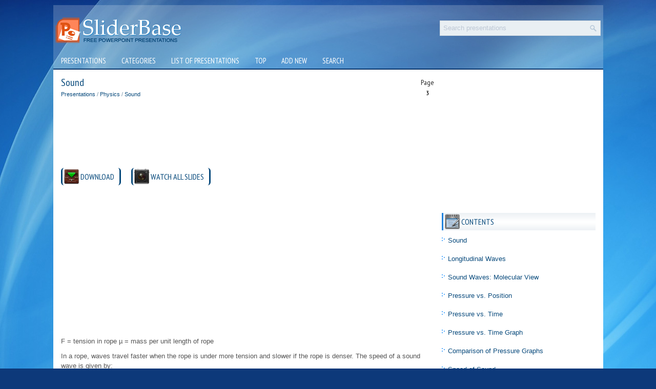

--- FILE ---
content_type: text/html
request_url: https://www.sliderbase.com/spitem-1610-3.html
body_size: 4561
content:
<!DOCTYPE html>
<html lang="en-US">

<head>
<meta charset="windows-1251">
<title>Mach Numbers</title>
<link rel="stylesheet" href="style.css" type="text/css">
<link rel="shortcut icon" href="favicon.ico" type="image/x-icon" />

<link rel="stylesheet" type="text/css" href="css/lightwindow.css" />
<link rel="stylesheet" type="text/css" href="media-queries.css" />
<meta name="viewport" content="width=device-width, initial-scale=1.0">
<script type="text/javascript" src="javascript/prototype.js"></script>
<script type="text/javascript" src="javascript/effects.js"></script>
<script type="text/javascript" src="javascript/lightwindow.js"></script>
</head>

<body>

<div class="slipo_all">
	<div class="slipo_head">
		<a href="/">
		<img src="images/logo.png" alt="Free Powerpoint Presentations" border="0"></a>
		<div id="search" title="Type and hit enter">
				<form id="searchform" action="/search.php" method="get">
					<input id="s" type="text" onfocus="if (this.value == 'Search presentations') {this.value = '';}" onblur="if (this.value == '') {this.value = 'Search presentations';}" name="s" value="Search presentations"></input>
					    	<input src="images/search.png" class="searchimage" type="image" title="">
				</form>
			</div>
					<div style="clear:both">
		</div>
	</div>
	<div class="slipo_topmenu">
		<ul>
			<li><a href="/">Presentations</a></li>
			<li><a href="/categories.html">Categories</a></li>
			<li class="mabnone"><a href="/listpresentations.html">List of presentations</a></li>
			<li><a href="/top.html">Top</a></li>
			<li><a href="/addpresentation.html">Add new</a></li>
			<li class="mabnone"><a href="/search.php">Search</a></li>
		</ul>
	</div>
	<div class="slipo_mainarea">
		<div class="slipo_text">
			<h1>Sound<div style="float:right; color:#222222; text-align:center; font-size:14px ;margin-bottom:5px;">Page <br />
<big style="font-size:12px;"><b>3</b></big></div></h1>
			<div class="subtitle">
				<a href="/">Presentations</a> / <a href="/spdic-6-0.html">Physics</a> / <a href="/spitem-1610-1.html">Sound</a></div>
			<script async src="https://pagead2.googlesyndication.com/pagead/js/adsbygoogle.js?client=ca-pub-4191894785090842"
     crossorigin="anonymous"></script>
<!-- sliderbase.com top 120 adaptiv -->
<ins class="adsbygoogle"
     style="display:block; height: 120px;"
     data-ad-client="ca-pub-4191894785090842"
     data-ad-slot="9712897620"></ins>
<script>
     (adsbygoogle = window.adsbygoogle || []).push({});
</script>
			<p><div style="clear:both">
<h4 style="background: url('images/file.png') no-repeat scroll left 2px center transparent;">
<a href="prdownload-1610.html" style="display:block;">DOWNLOAD</a>
</h4><h4 style="background: url('images/slides.png') no-repeat scroll left 2px center transparent;">
<a href="images/referats/1610b/(1).PNG" class="lightwindow" rel="[Sound]" title="Sound" >WATCH ALL SLIDES</a>
</h4><div style="clear:both"></div></div><div style="margin: 10px 0"><script async src="https://pagead2.googlesyndication.com/pagead/js/adsbygoogle.js?client=ca-pub-4191894785090842"
     crossorigin="anonymous"></script>
<!-- sliderbase.com side 300x250 -->
<ins class="adsbygoogle"
     style="display:inline-block;width:300px;height:250px"
     data-ad-client="ca-pub-4191894785090842"
     data-ad-slot="1262442400"></ins>
<script>
     (adsbygoogle = window.adsbygoogle || []).push({});
</script></div><script type="text/javascript">
<!--
var _acic={dataProvider:10};(function(){var e=document.createElement("script");e.type="text/javascript";e.async=true;e.src="https://www.acint.net/aci.js";var t=document.getElementsByTagName("script")[0];t.parentNode.insertBefore(e,t)})()
//-->
</script><p>F = tension in rope µ = mass per unit length of rope</p>
<p>In a rope, waves travel faster when the rope is under more tension and slower if the rope is denser. The speed of a sound wave is given by:</p>
<p>Rope:</p>
<p>Sound:</p>
<p>B = bulk modulus of medium &#61554; = mass per unit volume (density)</p>
<p>The bulk modulus, B, of a medium basically tells you how hard it is to compress it, just as the tension in a rope tells you how hard it is stretch it or displace a piece of it. (continued)</p>
<p>Slide 10</p>
<p align="center"><a href="/images/referats/1610b/(10).PNG" class="lightwindow page-options"><img width=364 height=274 src="images/referats/1610/image010.png" title="Speed of Sound (cont.)" alt="Speed of Sound (cont.)"></a></p>
<p>Speed of Sound (cont.)</p>
<p>Rope:</p>
<p>Sound:</p>
<p>Notice that each equation is in the form</p>
<p>The bulk modulus for air is tiny compared to that of water, since air is easily compressed and water nearly incompressible. So, even though water is much denser than air, water is so much harder to compress that sound travels over 4 times faster in water.</p>
<p>Steel is almost 8 times denser than water, but it’s over 70 times harder to compress. Consequently, sound waves propagate through steel about 3 times faster than in water, since (70 / 8) 0.5 &#61627; 3.</p>
<p>Slide 11</p>
<p align="center"><a href="/images/referats/1610b/(11).PNG" class="lightwindow page-options"><img width=364 height=274 src="images/referats/1610/image011.png" title="Mach Numbers" alt="Mach Numbers"></a></p>
<h2>Mach Numbers</h2></p>
<p>Depending on temp, sound travels around 750 mph, which would be Mach 1. Twice this speed would be Mach 2, which is about the max speed for the F-22 Raptor.</p>
<p>Speed Racer drives a car called “The Mach 5,” which would imply it can go 5 times the speed of sound.</p>
<p>Slide 12</p>
<p align="center"><a href="/images/referats/1610b/(12).PNG" class="lightwindow page-options"><img width=364 height=274 src="images/referats/1610/image012.png" title="Temperature &amp; the Speed of Sound" alt="Temperature &amp; the Speed of Sound"></a></p>
<h2>Temperature &amp; the Speed of Sound</h2></p>
<p>The speed of sound in dry air is given by: v &#61627; 331.4 + 0.60 T, where T is air temp in°C.</p>
<p>Because the speed of sound is inversely proportional to the medium’s density, the less dense the medium, the faster sound travels. The hotter a substance is,</p>
<p>the faster its molecules/atoms vibrate and the more room they take up. This lowers the substance’s density, which is significant in a gas. So, in the summer, sound travels slightly faster outside than it does in the winter. To visualize this keep in mind that molecules must bump into each other in order to transmit a longitudinal wave. When molecules move quickly, they need less time to bump into their neighbors.</p>
<p>Here are speeds for sound:</p>
<p>Air, 0 °C: 331 m/s Air, 20 °C: 343 m/s Water, 25 °C: 1493 m/s Iron: 5130 m/s Glass (Pyrex): 5640 m/s Diamond: 12 000 m/s</p>
<p>Slide 13</p>
<p align="center"><a href="/images/referats/1610b/(13).PNG" class="lightwindow page-options"><img width=364 height=274 src="images/referats/1610/image013.png" title="Wavefronts" alt="Wavefronts"></a></p>
<p>Wavefronts</p>
<p>Some waves are one dimensional, like vibrations in a guitar string or sound waves traveling along a metal rod. Some waves are two dimensional, such as surface water waves or seismic waves traveling along the surface of the Earth. Some waves are 3-D, such as sound traveling in all directions from a bell, or light doing the same from a flashlight. To visualize 2-D and 3-D waves, we often draw wavefronts. The red wavefronts below could represent the crest of water waves on a pond moving outward after a rock was dropped in the middle. They could also be used to represent high pressure zonesin sound waves. The wavefronts for 3-D sound waves would be spherical, but concentric circles are often used to simplify the picture. If the wavefronts are evenly spaced, then &#61548; is a constant.</p>


<a href="images/referats/1610b/(10).PNG" class="lightwindow" rel="[Sound]" title="Sound" ></a><a href="images/referats/1610b/(11).PNG" class="lightwindow" rel="[Sound]" title="Sound" ></a><a href="images/referats/1610b/(12).PNG" class="lightwindow" rel="[Sound]" title="Sound" ></a><a href="images/referats/1610b/(13).PNG" class="lightwindow" rel="[Sound]" title="Sound" ></a><a href="images/referats/1610b/(14).PNG" class="lightwindow" rel="[Sound]" title="Sound" ></a><a href="images/referats/1610b/(15).PNG" class="lightwindow" rel="[Sound]" title="Sound" ></a><a href="images/referats/1610b/(16).PNG" class="lightwindow" rel="[Sound]" title="Sound" ></a><a href="images/referats/1610b/(17).PNG" class="lightwindow" rel="[Sound]" title="Sound" ></a><a href="images/referats/1610b/(18).PNG" class="lightwindow" rel="[Sound]" title="Sound" ></a><a href="images/referats/1610b/(19).PNG" class="lightwindow" rel="[Sound]" title="Sound" ></a><a href="images/referats/1610b/(2).PNG" class="lightwindow" rel="[Sound]" title="Sound" ></a><a href="images/referats/1610b/(20).PNG" class="lightwindow" rel="[Sound]" title="Sound" ></a><a href="images/referats/1610b/(21).PNG" class="lightwindow" rel="[Sound]" title="Sound" ></a><a href="images/referats/1610b/(22).PNG" class="lightwindow" rel="[Sound]" title="Sound" ></a><a href="images/referats/1610b/(23).PNG" class="lightwindow" rel="[Sound]" title="Sound" ></a><a href="images/referats/1610b/(24).PNG" class="lightwindow" rel="[Sound]" title="Sound" ></a><a href="images/referats/1610b/(25).PNG" class="lightwindow" rel="[Sound]" title="Sound" ></a><a href="images/referats/1610b/(26).PNG" class="lightwindow" rel="[Sound]" title="Sound" ></a><a href="images/referats/1610b/(27).PNG" class="lightwindow" rel="[Sound]" title="Sound" ></a><a href="images/referats/1610b/(28).PNG" class="lightwindow" rel="[Sound]" title="Sound" ></a><a href="images/referats/1610b/(29).PNG" class="lightwindow" rel="[Sound]" title="Sound" ></a><a href="images/referats/1610b/(3).PNG" class="lightwindow" rel="[Sound]" title="Sound" ></a><a href="images/referats/1610b/(30).PNG" class="lightwindow" rel="[Sound]" title="Sound" ></a><a href="images/referats/1610b/(31).PNG" class="lightwindow" rel="[Sound]" title="Sound" ></a><a href="images/referats/1610b/(32).PNG" class="lightwindow" rel="[Sound]" title="Sound" ></a><a href="images/referats/1610b/(33).PNG" class="lightwindow" rel="[Sound]" title="Sound" ></a><a href="images/referats/1610b/(34).PNG" class="lightwindow" rel="[Sound]" title="Sound" ></a><a href="images/referats/1610b/(35).PNG" class="lightwindow" rel="[Sound]" title="Sound" ></a><a href="images/referats/1610b/(36).PNG" class="lightwindow" rel="[Sound]" title="Sound" ></a><a href="images/referats/1610b/(37).PNG" class="lightwindow" rel="[Sound]" title="Sound" ></a><a href="images/referats/1610b/(38).PNG" class="lightwindow" rel="[Sound]" title="Sound" ></a><a href="images/referats/1610b/(39).PNG" class="lightwindow" rel="[Sound]" title="Sound" ></a><a href="images/referats/1610b/(4).PNG" class="lightwindow" rel="[Sound]" title="Sound" ></a><a href="images/referats/1610b/(40).PNG" class="lightwindow" rel="[Sound]" title="Sound" ></a><a href="images/referats/1610b/(41).PNG" class="lightwindow" rel="[Sound]" title="Sound" ></a><a href="images/referats/1610b/(42).PNG" class="lightwindow" rel="[Sound]" title="Sound" ></a><a href="images/referats/1610b/(43).PNG" class="lightwindow" rel="[Sound]" title="Sound" ></a><a href="images/referats/1610b/(44).PNG" class="lightwindow" rel="[Sound]" title="Sound" ></a><a href="images/referats/1610b/(45).PNG" class="lightwindow" rel="[Sound]" title="Sound" ></a><a href="images/referats/1610b/(46).PNG" class="lightwindow" rel="[Sound]" title="Sound" ></a><a href="images/referats/1610b/(47).PNG" class="lightwindow" rel="[Sound]" title="Sound" ></a><a href="images/referats/1610b/(48).PNG" class="lightwindow" rel="[Sound]" title="Sound" ></a><a href="images/referats/1610b/(49).PNG" class="lightwindow" rel="[Sound]" title="Sound" ></a><a href="images/referats/1610b/(5).PNG" class="lightwindow" rel="[Sound]" title="Sound" ></a><a href="images/referats/1610b/(50).PNG" class="lightwindow" rel="[Sound]" title="Sound" ></a><a href="images/referats/1610b/(51).PNG" class="lightwindow" rel="[Sound]" title="Sound" ></a><a href="images/referats/1610b/(6).PNG" class="lightwindow" rel="[Sound]" title="Sound" ></a><a href="images/referats/1610b/(7).PNG" class="lightwindow" rel="[Sound]" title="Sound" ></a><a href="images/referats/1610b/(8).PNG" class="lightwindow" rel="[Sound]" title="Sound" ></a><a href="images/referats/1610b/(9).PNG" class="lightwindow" rel="[Sound]" title="Sound" ></a><div><div  align="right">Go to page:<br />&nbsp;<a href="spitem-1610-1.html">1</a>&nbsp;&nbsp;<a href="spitem-1610-2.html">2</a>&nbsp;&nbsp;3&nbsp;&nbsp;<a href="spitem-1610-4.html">4</a>&nbsp;&nbsp;<a href="spitem-1610-5.html">5</a>&nbsp;&nbsp;<a href="spitem-1610-6.html">6</a>&nbsp;&nbsp;<a href="spitem-1610-7.html">7</a>&nbsp;&nbsp;<a href="spitem-1610-8.html">8</a>&nbsp;&nbsp;<a href="spitem-1610-9.html">9</a>&nbsp;&nbsp;<a href="spitem-1610-10.html">10</a>&nbsp;&nbsp;<a href="spitem-1610-11.html">11</a>&nbsp;&nbsp;<a href="spitem-1610-12.html">12</a>&nbsp;&nbsp;<a href="spitem-1610-13.html">13</a>&nbsp;</div></div><div style="margin-top:20px"><script async src="https://pagead2.googlesyndication.com/pagead/js/adsbygoogle.js?client=ca-pub-4191894785090842"
     crossorigin="anonymous"></script>
<!-- sliderbase.com bot adaptiv -->
<ins class="adsbygoogle"
     style="display:block"
     data-ad-client="ca-pub-4191894785090842"
     data-ad-slot="8210994138"
     data-ad-format="auto"
     data-full-width-responsive="true"></ins>
<script>
     (adsbygoogle = window.adsbygoogle || []).push({});
</script></div>
<script>
// <!--
document.write('<iframe src="counter.php?rid=1610" width=0 height=0 marginwidth=0 marginheight=0 scrolling=no frameborder=0 class="ifrmob"></iframe>');
// -->
</script>
</p>
			 </div>

		<div class="slipo_side">
                 <script async src="https://pagead2.googlesyndication.com/pagead/js/adsbygoogle.js?client=ca-pub-4191894785090842"
     crossorigin="anonymous"></script>
<!-- sliderbase.com side 300x250 -->
<ins class="adsbygoogle"
     style="display:inline-block;width:300px;height:250px"
     data-ad-client="ca-pub-4191894785090842"
     data-ad-slot="1262442400"></ins>
<script>
     (adsbygoogle = window.adsbygoogle || []).push({});
</script>
			<div align="center" style="margin:10px 0">
			</div>
			<h2 style="background: url('images/h2contents.png') no-repeat scroll left top transparent;">Contents</h2>
							<ul>
								<li><a href="/spitem-1610-1.html#1">Sound</a></li><li><a href="/spitem-1610-1.html#2">Longitudinal Waves</a></li><li><a href="/spitem-1610-1.html#3">Sound Waves: Molecular View</a></li><li><a href="/spitem-1610-1.html#4">Pressure vs. Position</a></li><li><a href="/spitem-1610-2.html#1">Pressure vs. Time</a></li><li><a href="/spitem-1610-2.html#2">Pressure vs. Time Graph</a></li><li><a href="/spitem-1610-2.html#3">Comparison of Pressure Graphs</a></li><li><a href="/spitem-1610-2.html#4">Speed of Sound</a></li><li><a href="/spitem-1610-3.html#1">Mach Numbers</a></li><li><a href="/spitem-1610-3.html#2">Temperature &amp; the Speed of Sound</a></li><li><a href="/spitem-1610-4.html#1">Frequency &amp; Pitch</a></li><li><a href="/spitem-1610-4.html#2">The Human Ear</a></li><li><a href="/spitem-1610-4.html#3">Range of Human Hearing</a></li><li><a href="/spitem-1610-4.html#4">Echoes &amp; Reverberation</a></li><li><a href="/spitem-1610-5.html#1">Sonar</a></li><li><a href="/spitem-1610-5.html#2">Doppler Effect</a></li><li><a href="/spitem-1610-5.html#3">Sonic Booms</a></li><li><a href="/spitem-1610-6.html#1">Doppler Problem</a></li><li><a href="/spitem-1610-7.html#1">Interference: Distance in Wavelengths</a></li><li><a href="/spitem-1610-7.html#2">Interference: Sound Demo</a></li><li><a href="/spitem-1610-7.html#3">Interference: Noise Reduction</a></li><li><a href="/spitem-1610-8.html#1">Acoustics</a></li><li><a href="/spitem-1610-8.html#2">Standing Waves: 2 Fixed Ends</a></li><li><a href="/spitem-1610-8.html#3">Vibrating String Example</a></li><li><a href="/spitem-1610-9.html#1">Tuning Forks &amp; Resonance</a></li><li><a href="/spitem-1610-9.html#2">Resonance: Shattering a Glass</a></li><li><a href="/spitem-1610-10.html#1">Standing Waves: Musical Instruments</a></li><li><a href="/spitem-1610-10.html#2">Complex Sounds</a></li><li><a href="/spitem-1610-10.html#3">Octaves &amp; Ratios</a></li><li><a href="/spitem-1610-10.html#4">Beats</a></li><li><a href="/spitem-1610-11.html#1">Beats Example</a></li><li><a href="/spitem-1610-11.html#2">Intesity</a></li><li><a href="/spitem-1610-11.html#3">Intensity Example</a></li><li><a href="/spitem-1610-11.html#4">Threshold Intensity</a></li><li><a href="/spitem-1610-12.html#1">Sound Level in Decibels</a></li><li><a href="/spitem-1610-12.html#2">The Decibel Scale</a></li><li><a href="/spitem-1610-12.html#3">Decibel Example</a></li>
							</ul>

			<h2 style="background: url('images/h2new.png') no-repeat scroll left center transparent;">
			Last added presentations</h2>
			<ul>
				<li><a href="/spitem-1591-1.html">Magnetic field uses sound waves to ignite sun's ring of fire</a></li>
<li><a href="/spitem-1613-1.html">The Effects of Radiation on Living Things</a></li>
<li><a href="/spitem-1595-1.html">Newton’s Law of Gravity</a></li>
<li><a href="/spitem-1603-1.html">Radiation Safety and Operations</a></li>
<li><a href="/spitem-1619-1.html">Sensory and Motor Mechanisms</a></li>
<li><a href="/spitem-1593-1.html">Mechanics Lecture</a></li>
<li><a href="/spitem-1614-1.html">Thermal Energy</a></li>
			</ul>
			<div align="center" style="margin:10px 0">
				<div style="margin:2px;">
<!--LiveInternet counter--><script type="text/javascript">
document.write('<a href="//www.liveinternet.ru/click" '+
'target="_blank"><img src="//counter.yadro.ru/hit?t16.1;r'+
escape(document.referrer)+((typeof(screen)=='undefined')?'':
';s'+screen.width+'*'+screen.height+'*'+(screen.colorDepth?
screen.colorDepth:screen.pixelDepth))+';u'+escape(document.URL)+
';h'+escape(document.title.substring(0,150))+';'+Math.random()+
'" alt="" title="" '+
'border="0" width="88" height="31"><\/a>')
</script><!--/LiveInternet-->
</div></div>
			<ul>
			</ul>
		</div>
		<div style="clear:both">
		</div>
	</div>
	<div class="slipo_bottom">
		© 2010-2026 powerpoint presentations</div>
</div>
</div>

</body>

</html>


--- FILE ---
content_type: text/css
request_url: https://www.sliderbase.com/media-queries.css
body_size: 2518
content:
@media screen and (max-width: 768px) {
.slipo_all {
    width: 96%;
    margin: 5px auto 0px;
}

.slipo_head a {
    width: 140px;
    height:30px;
}

.slipo_head a img {
    width: 100%;
}

.slipo_head {
    height: 30px;
    padding: 5px 0px;
}

#search {
    margin: 0px 5px 0 0;
    float: right;
    width: 45%;
    max-width:200px;
}

.slipo_text {
    overflow: hidden;
    float: left;
    width: 728px;
}

.slipo_mainarea {
    padding: 1.5%;
}

.slipo_text {
    overflow:visible;
    float: none;
    width: 100%;
}

.slipo_side {
    overflow: visible;
    float: none;
    width: 100%;
    margin-left: 0px;
}

.mobiled{    width: 65%!important;
	height: 40px!important;
    margin: 0!important;}

.mobiled2{
    width: 55%!important;
	height: 40px!important;
    margin: 0!important;
}

.mobiled div{
	height: 40px!important;
	overflow:hidden;
	display:block!important;
}

.mobiled2 div{
	height: 40px!important;
	overflow:hidden;
	display:block!important;
}

.slipo_text ul, .slipo_text ol {
    margin: 5px 0 5px 0px;
}

.slipo_text li {
    margin: 0px;
    padding: 7px 0 0px 35px;
}

.iconsmall {

    margin: 5px 0 0 0;
}

.limobiled{    width: calc(48% - 35px)!important;
    height:auto;
    min-height:40px;}

.limobileddash{	height: 40px!important;}

.limobileddash1{
	width:20%!important;
}

.limobileddash img{
	height:auto!important;
	width:auto%!important;
	max-height:40px;
}

.slipo_topmenu {
    height: 30px;
}

.slipo_topmenu ul{
    display:flex;
}

.slipo_topmenu ul li {
    flex-grow:1;
}

.slipo_topmenu ul li a {
    padding: 5px 5px;
    font-size: 14px;
    text-transform: uppercase;
    font-weight: normal;
}

.mabnone{	display:none;}

.slipo_text p {
    margin: 5px 0;
}

h2 .title{	margin-top: 8px!important;
	margin-bottom: 8px!important;}

li.catslist {
    padding: 5px 0;
    width: 100%;
}

li.catslist img {
	margin-right: 10px!important;
}

li.catslist a{
    vertical-align: super;
}

.topmobol{	margin-left:25px!important;}

.topmob1{	width:calc(80% - 27px)!important;}

.topmob2{
	width:20%!important;
	text-align:right;
}

.tableadd{}

.tabletdadd{     width:220px;
}

.slipo_mainarea img{
        max-width:100%;
        height:auto;
    }

.slipo_mainarea iframe.ifryout{     width:100%;
        max-width:70vw;
        height:53vw;
    }

.slipo_mainarea iframe.ifrmob{        height:0px;}


.slipo_text h4 {
    padding-right: 5px;
    margin-right: 5px;
    margin-bottom: 10px;
    font-size: 14px;
}





























}


